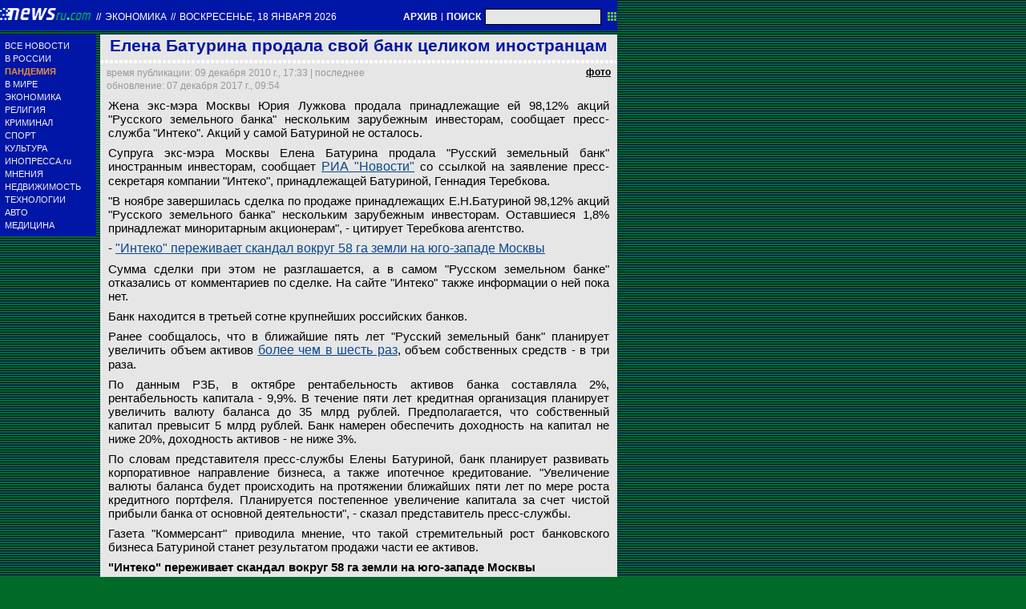

--- FILE ---
content_type: text/html; charset=utf-8
request_url: https://txt.newsru.com/finance/09dec2010/baturina.html
body_size: 10121
content:

<!DOCTYPE html>
<html lang="ru">

    



<head>




    
    <link rel="amphtml" href="/amp/finance/09dec2010/baturina.html" />
    <meta property="article:published_time" content="2010-12-09T17:33:56" />
    <meta property="og:type" content="article" />
    <meta property="og:url" content="/finance/09dec2010/baturina.html" />
    <meta property="og:title" content="Елена Батурина продала свой банк целиком иностранцам" />
    <meta property="og:image" content="https://image.newsru.com/pict/id/large/1331920_20101209173356.gif" />
    <meta property="og:image:url" content="https://image.newsru.com/pict/id/large/1331920_20101209173356.gif" />
    <meta property="og:image:type" content="image/jpeg" /> 
    <meta property="og:image:width" content="800" /> 
    <meta property="og:image:height" content="600" />
    <meta property="og:site_name" content="NEWSru.com" />
    <meta property="og:description" content="Более 98% акций &quot;Русского земельного банка&quot; были проданы нескольким зарубежным инвесторам. Сумма сделки при этом не разглашается, а в самом &quot;Русском земельном банке&quot; отказались от комментариев по сделке." />
    <meta name="og:twitter:image" content="https://image.newsru.com/pict/id/large/1331920_20101209173356.gif" />
    <meta name="twitter:image" content="https://image.newsru.com/pict/id/large/1331920_20101209173356.gif" />
    <meta name="twitter:image:src" content="https://image.newsru.com/pict/id/large/1331920_20101209173356.gif" />	




  
        
        <meta http-equiv="content-type" content="text/html; charset=utf-8">

        <link rel="icon" href="https://static.newsru.com/static/classic/v2/img/icons/favicon.ico" type="image/x-icon" />
        <link rel="apple-touch-icon" href="https://static.newsru.com/static/classic/v2/img/icons/apple-icon.png" />

        <link rel="canonical" href="https://www.newsru.com/finance/09dec2010/baturina.html" />
        
            <link rel="amphtml" href="https://www.newsru.com/amp/finance/09dec2010/baturina.html" />
        
        <meta name="Keywords" content="новости, россия, политика, экономика, криминал, культура, религия, спорт, russia, news, politics, novosti, новини, события, ньюсра" />

        
            
                <title>NEWSru.com :: Елена Батурина продала свой банк целиком иностранцам</title>
                <meta name="Description" content="Все новости России и мира от NEWSru.com. Елена Батурина продала свой банк целиком иностранцам." />
            
            
            
        

        <link rel="stylesheet" type="text/css" href="https://static.newsru.com/static/v3/css/txt/main.css" media="screen" />
        
        <link rel="stylesheet" type="text/css" href="https://static.newsru.com/static/classic/v2/css/txt/green-main-base-pref.css" media="screen" />
        <link rel="stylesheet" type="text/css" href="https://static.newsru.com/static/classic/v2/css/txt/green-header-pref.css" media="screen" />    
        <link rel="stylesheet" type="text/css" href="https://static.newsru.com/static/classic/v2/css/txt/green-main-menu-pref.css" media="screen" />
    
    
        <link rel="stylesheet" type="text/css" href="https://static.newsru.com/static/classic/v2/css/txt/green-spiegel-pref.css" media="screen" />
        <link rel="stylesheet" type="text/css" href="https://static.newsru.com/static/classic/v2/css/txt/green-informer-pref.css" media="screen" />
        <link rel="stylesheet" type="text/css" href="https://static.newsru.com/static/classic/v2/css/txt/green-horizontal-menu-pref.css" media="screen" />
        <link rel="stylesheet" type="text/css" href="https://static.newsru.com/static/classic/v2/css/txt/green-section-pref.css" media="screen" />	
	

            
        
</head>

<body>
<!-- Yandex.Metrika counter -->
<script type="text/javascript" >
   (function(m,e,t,r,i,k,a){m[i]=m[i]||function(){(m[i].a=m[i].a||[]).push(arguments)};
   m[i].l=1*new Date();k=e.createElement(t),a=e.getElementsByTagName(t)[0],k.async=1,k.src=r,a.parentNode.insertBefore(k,a)})
   (window, document, "script", "https://mc.yandex.ru/metrika/tag.js", "ym");

   ym(37289910, "init", {
        clickmap:true,
        trackLinks:true,
        accurateTrackBounce:true
   });
</script>
<noscript><div><img src="https://mc.yandex.ru/watch/37289910" style="position:absolute; left:-9999px;" alt="" /></div></noscript>
<!-- /Yandex.Metrika counter -->
<!-- Google Analitycs -->
<script>
  (function(i,s,o,g,r,a,m){i['GoogleAnalyticsObject']=r;i[r]=i[r]||function(){
  (i[r].q=i[r].q||[]).push(arguments)},i[r].l=1*new Date();a=s.createElement(o),
  m=s.getElementsByTagName(o)[0];a.async=1;a.src=g;m.parentNode.insertBefore(a,m)
  })(window,document,'script','https://www.google-analytics.com/analytics.js','ga');

  ga('create', 'UA-86394340-1', 'auto');
  ga('send', 'pageview');

</script>
<!-- /Google Analitycs -->
<noindex>
<!-- Rating@Mail.ru counter -->
<script type="text/javascript">
var _tmr = window._tmr || (window._tmr = []);
_tmr.push({id: "91013", type: "pageView", start: (new Date()).getTime()});
(function (d, w, id) {
  if (d.getElementById(id)) return;
  var ts = d.createElement("script"); ts.type = "text/javascript"; ts.async = true; ts.id = id;
  ts.src = "https://top-fwz1.mail.ru/js/code.js";
  var f = function () {var s = d.getElementsByTagName("script")[0]; s.parentNode.insertBefore(ts, s);};
  if (w.opera == "[object Opera]") { d.addEventListener("DOMContentLoaded", f, false); } else { f(); }
})(document, window, "topmailru-code");
</script><noscript><div>
<img src="https://top-fwz1.mail.ru/counter?id=91013;js=na" style="border:0;position:absolute;left:-9999px;" alt="Top.Mail.Ru" />
</div></noscript>
<!-- //Rating@Mail.ru counter -->
</noindex>   
<div class="page">

 
        
<div class="header">
    <div class="top-blue-row">
        <div class="header-logo-div">
            <a class="header-logo-a" href="/"><img  class="header-img" src="https://static.newsru.com/img/ntv.gif" border="0" title="Самые быстрые новости" /></a>
            
            <span class="top-white-date-rus"> // </span>
            <a class="top-white-date-rus" 
                href="/finance/09dec2010"> Экономика 
                    
            </a>
            <span class="top-white-date-rus"> // </span> 
            <a class="top-white-date-rus" href="/main/09dec2010">
            воскресенье, 18 января 2026</a>
                        
        </div>

        <div class="top-search">
            <a href="/arch/" class="indextop-arch">АРХИВ</a> <span class="indextop">|</span> <a class="indextop-arch" href="/search/">ПОИСК</a> 
            <form action="/search/" method="get" class="top-search-form">
                <input class="top-search-input"  name="qry" size="16" value="" type="text">
                <input value="&nbsp;" type="submit" class="top-search-button">
            </form>         
        </div>
    </div>
    
</div>


        <div class="main_row">
            
            <div class="body-page-left-column">
                <div class="menu_left">
      
                        
                <div class="main-menu-block">
	<div class="main-menu-element">
		<a href="/allnews/" title="Лента новостей" class="name">
			ВСЕ НОВОСТИ
		</a>
	</div>
	<div class="main-menu-element">
		<a href="/russia/" title="Новости России" class="name">
			В РОССИИ
		</a>
	</div>
	<div class="main-menu-element">		
		<a href="/dossiers/30836/" title="Пандемия" class="name">
			<span style="color: #E3913F; font-weight: bolder;">ПАНДЕМИЯ</span>
		</a>
	</div>
	<div class="main-menu-element">
		<a href="/world/" title="Мировые новости" class="name">
			В МИРЕ
		</a>
	</div>
	<div class="main-menu-element">
		<a href="/finance/" title="Новости экономики" class="name">
			ЭКОНОМИКА
		</a>
	</div>
	<div class="main-menu-element">
		<a href="/dossiers/154/" title="Религия и общество" class="name">
			РЕЛИГИЯ
		</a>
	</div>
	<div class="main-menu-element">
		<a href="/dossiers/30/" title="Криминал" class="name">
			КРИМИНАЛ
		</a>
	</div>
	<div class="main-menu-element">
		<a href="/sport/" title="Спорт" class="name">
			СПОРТ
		</a>
	</div>
	<div class="main-menu-element">
		<a href="/cinema/" title="Культура" class="name">
			КУЛЬТУРА
		</a>
	</div>
	<!--div class="main-menu-element">
		<a href="/dossers/24/" title="В Москве" class="name">
			В МОСКВЕ
		</a>
	</div-->
	<div class="main-menu-element">
		<a href="http://www.inopressa.ru/" title="Иностранная пресса" class="name">
			ИНОПРЕССА.ru
		</a>
	</div>
	<!--div class="main-menu-element">
		<a href="http://www.zagolovki.ru/" title="Обзоры печатной прессы" class="name">
			ЗАГОЛОВКИ.ru
		</a>
	</div-->
	<div class="main-menu-element">
		<a href="/blog/" title="Мнения" class="name">
			МНЕНИЯ
		</a>
	</div>
	<div class="main-menu-element">
		<a href="/realty/" title="Недвижимость" class="name">
			НЕДВИЖИМОСТЬ
		</a>
	</div>
	<div class="main-menu-element">
		<a href="/hitech/" title="Технологии" class="name">
			ТЕХНОЛОГИИ
		</a>
	</div>
	<div class="main-menu-element">
		<a href="/auto/" title="Авто" class="name">
			АВТО
		</a>
	</div>
	<div class="main-menu-element">
		<a href="http://www.meddaily.ru/" title="Медицина" class="name">
			МЕДИЦИНА
		</a>
	</div>   
</div>
    <!-- menu end //-->
            




















                </div><!-- end menu //-->
                
            </div><!-- end left column //-->





            <div class="body-page-center-column">   
                

        <script>
        var isInvisibleShare = true;
        function shareinverter(){
        var mydd = document.getElementById("share-div");
        if(isInvisibleShare){
            mydd.style.display = 'block';
        } else {
            mydd.style.display = "none"
        }
        isInvisibleShare = !isInvisibleShare;
        }
        </script>

        <div class="content-main">

            <div class="article">
                 
                <h1 class="article-title">Елена Батурина продала свой банк целиком иностранцам</h1>
                 
                <div class="title_dashed"></div>
                <!-- DATE //-->
                <div style="display:flex;flex-direction:row;justify-content: space-between;margin:-2px;"  >
                    <div class="article-date-tags" style="width:100%">			
                        <div class="article-date">
                            время публикации:  09 декабря 2010 г., 17:33 | последнее обновление: 07 декабря 2017 г., 09:54 
                        </div>				
                    </div>
                    
                    <span class="article-photo-link" id="img-show" onclick="show_img('pic-1')">фото</span>
                     
                </div>
                <!-- end DATE //-->
                 
                        

                <div class="article-text">
                    
                    <div id="pic-1" class="overlay"  style="display:flex;flex-direction:row;min-width:1250px;">
                        <div class="big-img" style="background-image: url(https://image.newsru.com/pict/id/large/1331920_20101209173356.gif); ">									
                        <div class="info-overlay">
                            <!-- begin control //-->
                            <div class="control-items">
                                <div class="control-close">
                                    <div class="close" onclick="hide_img('pic-1')" >&nbsp;</div>
                                </div>
                                        
                                        <!-- show control if photo count more than 1 //-->
                                
                                <div class="control-nav">
                                    <div class="rwd-arr" onclick="rew_img('pic-1')">&nbsp;</div>
                                    <div class="fwd-arr" onclick="frw_img('pic-1')">&nbsp;</div>
                                </div>
                                
                            </div>
                                    <!-- end control //-->
                            <!-- begin text //-->
                            <div class="bigimg-text" >
                                <span class="bigimg-title">Жена экс-мэра Москвы Юрия Лужкова продала принадлежащие ей 98,12% акций Русского земельного банка нескольким зарубежным инвесторам</span>
                                <br/>
                                <a rel="nofollow" href="http://ruszembank.ru/" class="bigimg-copy">
                                    ruszembank.ru
                                </a>
                            </div>
                            <!-- end text //-->
                        </div><!-- end info-overlay //-->

                        <!-- end photo //-->
                        </div><!-- end big-img //-->

                    <!-- right banner //-->
                    
                    <div style="margin:0 0 0 50px;">
                        
                    </div>                            
                    
                    </div><!-- end pic //-->
                    
                    <div id="pic-2" class="overlay"  style="display:flex;flex-direction:row;min-width:1250px;">
                        <div class="big-img" style="background-image: url(https://image.newsru.com/pict/id/large/1331925_20101209173356.gif); ">									
                        <div class="info-overlay">
                            <!-- begin control //-->
                            <div class="control-items">
                                <div class="control-close">
                                    <div class="close" onclick="hide_img('pic-2')" >&nbsp;</div>
                                </div>
                                        
                                        <!-- show control if photo count more than 1 //-->
                                
                                <div class="control-nav">
                                    <div class="rwd-arr" onclick="rew_img('pic-2')">&nbsp;</div>
                                    <div class="fwd-arr" onclick="frw_img('pic-2')">&nbsp;</div>
                                </div>
                                
                            </div>
                                    <!-- end control //-->
                            <!-- begin text //-->
                            <div class="bigimg-text" >
                                <span class="bigimg-title">Сумма сделки при этом не разглашается, а в самом Русском земельном банке отказались от комментариев по сделке</span>
                                <br/>
                                <a rel="nofollow" href="http://www.russianlook.com" class="bigimg-copy">
                                    Russian Look
                                </a>
                            </div>
                            <!-- end text //-->
                        </div><!-- end info-overlay //-->

                        <!-- end photo //-->
                        </div><!-- end big-img //-->

                    <!-- right banner //-->
                    
                    <div style="margin:0 0 0 50px;">
                        
                    </div>                            
                    
                    </div><!-- end pic //-->
                    

                    
                    <p>Жена экс-мэра Москвы Юрия Лужкова продала принадлежащие ей 98,12% акций "Русского земельного банка" нескольким зарубежным инвесторам, сообщает пресс-служба "Интеко". Акций у самой Батуриной не осталось.<p class=maintext>
Супруга экс-мэра Москвы Елена Батурина продала "Русский земельный банк" иностранным инвесторам, сообщает <a rel="nofollow" target="_blank" href=http://www.rian.ru><u>РИА "Новости"</u></a> со ссылкой на заявление пресс-секретаря компании "Интеко", принадлежащей Батуриной, Геннадия Теребкова.<p class=maintext>"В ноябре завершилась сделка по продаже принадлежащих Е.Н.Батуриной 98,12% акций "Русского земельного банка" нескольким зарубежным инвесторам. Оставшиеся 1,8% принадлежат миноритарным акционерам", - цитирует Теребкова агентство.<p class=maintext>- <a class="paragrahp-hyphen" href="#1"><b>"Интеко" переживает скандал вокруг 58 га земли на юго-западе Москвы</b></a><br /><p class=maintext>
Сумма сделки при этом не разглашается, а в самом "Русском земельном банке" отказались от комментариев по сделке. На сайте "Интеко" также информации о ней пока нет.<p class=maintext>Банк находится в третьей сотне крупнейших российских банков.<p class=maintext>Ранее сообщалось, что в ближайшие пять лет "Русский земельный банк" планирует увеличить объем активов <a href="/finance/15nov2010/intecobank.html"><u>более чем в шесть раз</u></a>, объем собственных средств - в три раза. <p class=maintext>
По данным РЗБ, в октябре рентабельность активов банка составляла 2%, рентабельность капитала - 9,9%. В течение пяти лет кредитная организация планирует увеличить валюту баланса до 35 млрд рублей. Предполагается, что собственный капитал превысит 5 млрд рублей. Банк намерен обеспечить доходность на капитал не ниже 20%, доходность активов - не ниже 3%. <p class=maintext>По словам представителя пресс-службы Елены Батуриной, банк планирует развивать корпоративное направление бизнеса, а также ипотечное кредитование. "Увеличение валюты баланса будет происходить на протяжении ближайших пяти лет по мере роста кредитного портфеля. Планируется постепенное увеличение капитала за счет чистой прибыли банка от основной деятельности", - сказал представитель пресс-службы. <p class=maintext>Газета "Коммерсант" приводила мнение, что такой стремительный рост банковского бизнеса Батуриной станет результатом продажи части ее активов. <p class=maintext>
<a name="1"></a><b>"Интеко" переживает скандал вокруг 58 га земли на юго-западе Москвы</b><p class=maintext>Отметим, что компания "Интеко" сейчас переживает не лучшие времена. В частности, она вовлечена в крупный скандал вокруг 58 гектаров земли на юго-западе Москвы.<p class=maintext>Только 1 декабря УБЭП ГУВД по Москве вынесло постановление об отказе в возбуждении уголовного дела по обращению депутата Госдумы и лидера ЛДПР Владимира Жириновского, в котором он <a href="http://realty.newsru.com/article/17Nov2010/baturina"><u>обвинял Елену Батурину</u></a> в использовании средств московского бюджета для выкупа у ее же компании "Интеко" 58 га земли на юго-западе Москвы. Летом 2009 года "Интеко" досрочно вернула банкам 27 млрд рублей, для чего Батурина продала в том числе и эти 58 га земли. "Интеко" не называла покупателя, а цена продажи была названа приблизительно в 13 млрд рублей. <p class=maintext>В обращении Жириновского делались предположения, что эта сделка финансировалась за счет средств "Банка Москвы", полученных им в результате допэмиссии, выкупленной правительством Москвы за счет бюджета города. В СМИ ранее проходила информация и о том, что земля эта была продана по цене, "вдвое превышающей ее стоимость". Аналогичные обвинения излагались в докладе Бориса Немцова "Лужков. Итоги".<p class=maintext>Но, как писали "Ведомости", из документов УБЭП, которое провело проверку по обращению Жириновского, следует, что покупателем земли Батуриной стал <a href="http://realty.newsru.com/article/01Dec2010/inteko"><u>крупный зарубежный фонд</u></a>, а сумма сделки рассчитывалась из кадастровой стоимости земли (в документах проверки УБЭП ссылается на информацию с сайта Росреестра, по которой кадастровая стоимость земельного участка составляет 12,64 млрд рублей).<p class=maintext>УБЭП приводит информацию о том, что около 60 га земли в Москве через офшор, владеющий компанией ЗАО "Премьер эстейт", приобрел зарубежный фонд Argo Capital Partners Fund, владеющий недвижимостью в нескольких странах мира, в том числе и в Восточной Европе, где он управляет торговой недвижимостью на площадях более 200 000 кв. м. Гендиректор "Премьер эстейт" Светлана Тимонина также заявила, что ее компания создавалась в интересах западных инвесторов, желавших реализовать в Москве крупный проект с привлечением серьезных инвестиций, а средства для этой сделки - 12,7 млрд руб. - "Премьер эстейт" получила в начале июня от "Банка Москвы" на основании представленного бизнес-плана развития участка. Таким образом, по результатам проверки, заявления о завышенной стоимости земли не нашли фактического подтверждения. <p class=maintext>Комментируя заявления о том, что сделка якобы финансировалась за счет средств "Банка Москвы", полученных им в результате допэмиссии, в "Интеко" обратили внимание, что на вырученные от продажи земли деньги Батурина расплатилась по своим кредитам в первых числах июня 2009 года, а допэмиссия "Банка Москвы" прошла гораздо позже.
 
Как отметил пресс-секретарь "Интеко" Геннадий Теребков, "опубликованная официальная информация только подтверждает очевидные факты и правоту заявлений, сделанных "Интеко" ранее, а также абсолютную ложность и несостоятельность обвинений и спекуляций авторов так называемых "экспертных докладов" и тенденциозных публикаций в ряде СМИ".<p class=maintext><p class=maintext>В прессе высказывались предположения, что экс-мэр Юрий Лужков собирается после отставки сбежать из России в Лондон. Однако люди из его ближайшего окружения эти догадки опровергали. После ухода с поста мэра Москвы Лужкова приютил его предшественник на посту столичного градоначальника Гавриил Попов - президент Международного университета в Москве. Сейчас Лужков числится деканом факультета управления крупными городами и почетным профессором университета. <p class=maintext></p>

                </div><!--- end article-text //---->

                 


        
        <!-- REL-LINKS //-->
        
        
        <div class="article-list-link-header">
                ССЫЛКИ ПО ТЕМЕ
        </div>

        <div class="article-list-link">
            
            <div class="article-link-item">				
                <div>
                    <a class="article-link-text" href=" /world/02dec2010/london.html" >
                        <h2 class="article-link-text">Дочери Лужкова получили учебные визы в Британию, но сразу поступать в университет не собираются</h2>
                    </a>                    
                    
                    <div class="article-link-date">
                        <span style="color: #000;">&nbsp;//&nbsp;</span>
                        <a href="/">NEWSru.com</a>
                        <span style="color: #000;">&nbsp;//&nbsp;</span>
                        <a href="/world/02dec2010">В мире</a> 
                        <span style="color: #000;">&nbsp;//&nbsp;</span>
                        <a href="/allnews/02dec2010/">02 декабря 2010 г.,</a>
                    </div>
                    

                </div>
            </div><!-- end link-item //-->
            
            <div class="article-link-item">				
                <div>
                    <a class="article-link-text" href=" /russia/30nov2010/baturin.html" >
                        <h2 class="article-link-text">Адвокат: шурина Лужкова Виктора Батурина объявили в федеральный розыск, но потом передумали</h2>
                    </a>                    
                    
                    <div class="article-link-date">
                        <span style="color: #000;">&nbsp;//&nbsp;</span>
                        <a href="/">NEWSru.com</a>
                        <span style="color: #000;">&nbsp;//&nbsp;</span>
                        <a href="/russia/30nov2010">В России</a> 
                        <span style="color: #000;">&nbsp;//&nbsp;</span>
                        <a href="/allnews/30nov2010/">30 ноября 2010 г.,</a>
                    </div>
                    

                </div>
            </div><!-- end link-item //-->
            
            <div class="article-link-item">				
                <div>
                    <a class="article-link-text" href=" /russia/25nov2010/intekoland.html" >
                        <h2 class="article-link-text">FT раскрыла незаконную схему сделки с землей, принадлежащей компании Батуриной</h2>
                    </a>                    
                    
                    <div class="article-link-date">
                        <span style="color: #000;">&nbsp;//&nbsp;</span>
                        <a href="/">NEWSru.com</a>
                        <span style="color: #000;">&nbsp;//&nbsp;</span>
                        <a href="/russia/25nov2010">В России</a> 
                        <span style="color: #000;">&nbsp;//&nbsp;</span>
                        <a href="/allnews/25nov2010/">25 ноября 2010 г.,</a>
                    </div>
                    

                </div>
            </div><!-- end link-item //-->
            
            <div class="article-link-item">				
                <div>
                    <a class="article-link-text" href=" /finance/17nov2010/inteko.html" >
                        <h2 class="article-link-text">Представитель "Интеко": компания не продается и не судится</h2>
                    </a>                    
                    
                    <div class="article-link-date">
                        <span style="color: #000;">&nbsp;//&nbsp;</span>
                        <a href="/">NEWSru.com</a>
                        <span style="color: #000;">&nbsp;//&nbsp;</span>
                        <a href="/finance/17nov2010">Экономика</a> 
                        <span style="color: #000;">&nbsp;//&nbsp;</span>
                        <a href="/allnews/17nov2010/">17 ноября 2010 г.,</a>
                    </div>
                    

                </div>
            </div><!-- end link-item //-->
            
        </div><!-- end REL-LINKS //-->

        


            <!-- begin TAGS //-->


            <div class="article-tags-list-div" style="border-bottom: 1px solid #c3d2e4;">   
                
                <noindex><a class="article-tags-list" rel="nofollow" href="http://newslink.newsru.com/"><strong>Каталог NEWSru.com</strong></a></noindex> <br />
                <noindex><a class="article-tags-list" rel="nofollow" href="http://newslink.newsru.com/all/"><strong>Информационные интернет-ресурсы</strong></a></noindex>
                <br /><br />
    
                
                    <a class="article-tags-list" href="/dossiers/"><strong>Досье NEWSru.com</strong></a><br />
                     // <a class="article-tags-list"  href="/dossiers/233/" title="Экономика">Экономика</a>
                     // <a class="article-tags-list"  href="/dossiers/251/" title="Банки">Банки</a>
                     // <a class="article-tags-list"  href="/dossiers/25565/" title="Российские банки">Российские банки</a>
                    
                    <br /><br />
                           
                
                </div>
        
            <!-- end TAGS //-->


    </div>
    <!-- article END //-->	        
        

        <script type="text/javascript">
            var photo_items = document.getElementsByClassName("overlay");
            var cnt_items = parseInt(photo_items.length) + 0;
            var select_img_ix = 0;
            document.onkeydown = function(evt) {
                evt = evt || window.event;
                if (evt.keyCode == 27) {
                    var id_obj = document.getElementsByClassName('overlay-show')[0].id;
                    hide_img(id_obj);
                }
            };
        
            function hide_img(id_obj){
                document.getElementById(id_obj).className = "";
                document.getElementById(id_obj).className = "overlay";
            }
        
            function show_img(id_obj){
                document.getElementById(id_obj).className = "";
                document.getElementById(id_obj).className = "overlay-show";
            }
        
            function rew_img(id_obj){
                hide_img(id_obj);
                num_img = parseInt(id_obj.substring(4)) + 0;
                select_img_ix = num_img - 1;
                if (select_img_ix <= 0) { select_img_ix = cnt_items };
                show_img('pic-' + select_img_ix);
            };
        
            function frw_img(id_obj){
                hide_img(id_obj);
                num_img = parseInt(id_obj.substring(4)) + 0;
                select_img_ix = num_img + 1;
                if (select_img_ix > cnt_items) { select_img_ix = 1 };
                show_img('pic-' + select_img_ix);
            };
        
        </script>

    </div>


            </div><!-- end center column //-->

        </div><!-- end main row //-->

        


        <div id="bottom_inc">
            	
		

<div class="footer">
	<div class="footer-left">
		<div class="footer-counters">
			<!-- prm footer //-->
<noindex>
<div style="padding: 0px 0px 3px 11px;">
<!-- Rating@Mail.ru logo -->
<a href="https://top.mail.ru/jump?from=91013">
<img src="https://top-fwz1.mail.ru/counter?id=91013;t=418;l=1" style="border:0;" height="31" width="88" alt="Top.Mail.Ru" /></a>
<!-- //Rating@Mail.ru logo -->
</div>
<div style="padding: 0px 0px 3px 11px;">
<!-- Top100 (Kraken) Widget -->
<span id="top100_widget"></span>
<!-- END Top100 (Kraken) Widget -->

<!-- Top100 (Kraken) Counter -->
<script>
    (function (w, d, c) {
    (w[c] = w[c] || []).push(function() {
        var options = {
            project: 395113,
            element: 'top100_widget',
        };
        try {
            w.top100Counter = new top100(options);
        } catch(e) { }
    });
    var n = d.getElementsByTagName("script")[0],
    s = d.createElement("script"),
    f = function () { n.parentNode.insertBefore(s, n); };
    s.type = "text/javascript";
    s.async = true;
    s.src =
    (d.location.protocol == "https:" ? "https:" : "http:") +
    "//st.top100.ru/top100/top100.js";

    if (w.opera == "[object Opera]") {
    d.addEventListener("DOMContentLoaded", f, false);
} else { f(); }
})(window, document, "_top100q");
</script>
<noscript>
  <img src="//counter.rambler.ru/top100.cnt?pid=395113" alt="Топ-100" />
</noscript>
<!-- END Top100 (Kraken) Counter -->
</div>
</noindex>

<!--AdFox START-->
<!--montemedia-->
<!--Площадка: newsru.com / fullscreen / fullscreen-->
<!--Категория: <не задана>-->
<!--Тип баннера: fullscreen-->
<div id="adfox_1562068149225245"></div>
<script>
  window.yaContextCb.push(()=>{
    window.Ya.adfoxCode.create({
        ownerId: 242477,
        containerId: 'adfox_1562068149225245',
        params: {
            p1: 'cfmxa',
            p2: 'gkeu'
        }
    })
  })
</script> 
		</div>
	</div>

	<div class="footer-right">

		<div class="footer-right-link">
			Все текстовые материалы сайта NEWSru.com доступны по лицензии: <a href="https://creativecommons.org/licenses/by/4.0/deed.ru">Creative Commons Attribution 4.0 International</a>, если не указано иное.

		
					Рекламодателям: 
					<a href="/promo/30mar2014/promo_price.html" class="down">Прайс-лист на размещение рекламы</a>
					<br /><br />
					Обратная связь:
					<a href="/feedback/" class="down">Редакция сайта</a>				
					/				
					<a href="/feedback-adv/" class="down">Рекламный отдел</a>
					<br/>
					Подписка на новости: 
					<a class="down" href="/rss/">RSS</a>
					/
					<a class="down" href="/telegram/">Telegram</a>
					<div class="footer-versions">
						Версии: 
						<a class="down" href="//palm.newsru.com">Palm / PDA</a>
						/
						<a class="down" href="//www.newsru.com">Полная версия</a>
					</div>
					<a href="/" class="down" style="text-decoration:none">NEWSru.com &ndash; самые быстрые новости</a> 2000-2026

					
					

					<br/>
					<noindex>
					<a class="down" rel="nofollow" href="/privacy/">Политика конфиденциальности</a>
					</noindex>
						
			<div class="footer-right-img">
					<a href="/vacancy/" style="color: #fff; font-size: 10px; font-weight: normal;">ВАКАНСИИ<br>РЕДАКЦИИ NEWSru.com</a>
				
			</div>



	</div>
</div>
        </div>
 


</div><!--- // end page --->
</body>
</html>